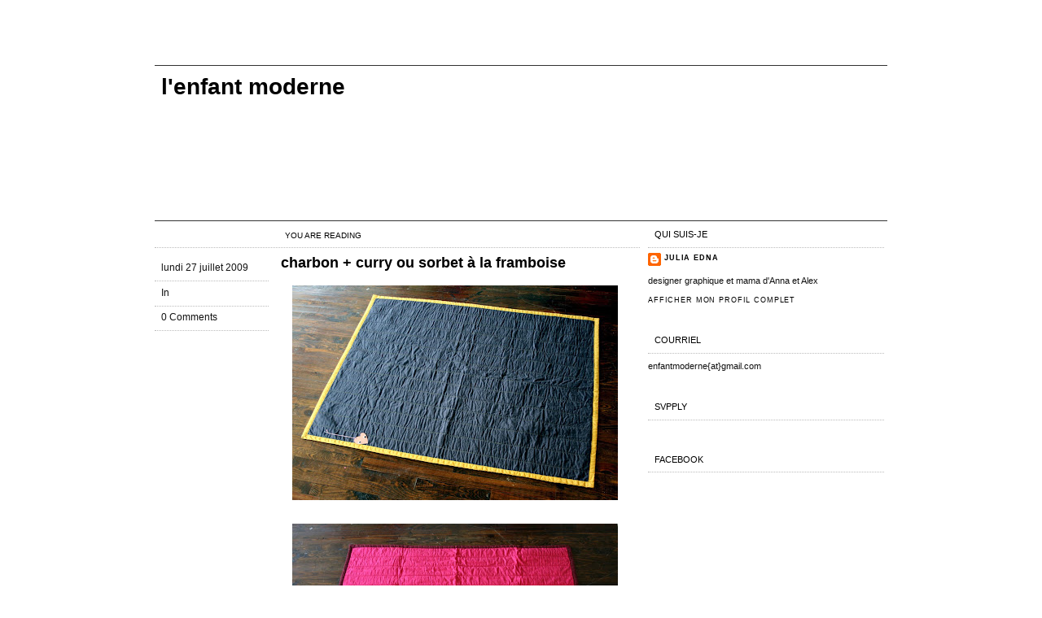

--- FILE ---
content_type: text/html; charset=UTF-8
request_url: http://enfantmoderne.blogspot.com/2009/07/charbon-curry-ou-sorbet-la-framboise.html
body_size: 11721
content:
<!DOCTYPE html>
<html dir='ltr' xmlns='http://www.w3.org/1999/xhtml' xmlns:b='http://www.google.com/2005/gml/b' xmlns:data='http://www.google.com/2005/gml/data' xmlns:expr='http://www.google.com/2005/gml/expr'>
<head>
<link href='https://www.blogger.com/static/v1/widgets/2944754296-widget_css_bundle.css' rel='stylesheet' type='text/css'/>
<meta content='text/html; charset=UTF-8' http-equiv='Content-Type'/>
<meta content='blogger' name='generator'/>
<link href='http://enfantmoderne.blogspot.com/favicon.ico' rel='icon' type='image/x-icon'/>
<link href='http://enfantmoderne.blogspot.com/2009/07/charbon-curry-ou-sorbet-la-framboise.html' rel='canonical'/>
<link rel="alternate" type="application/atom+xml" title="l&#39;enfant moderne - Atom" href="http://enfantmoderne.blogspot.com/feeds/posts/default" />
<link rel="alternate" type="application/rss+xml" title="l&#39;enfant moderne - RSS" href="http://enfantmoderne.blogspot.com/feeds/posts/default?alt=rss" />
<link rel="service.post" type="application/atom+xml" title="l&#39;enfant moderne - Atom" href="https://draft.blogger.com/feeds/1980491688047235551/posts/default" />

<link rel="alternate" type="application/atom+xml" title="l&#39;enfant moderne - Atom" href="http://enfantmoderne.blogspot.com/feeds/3871530156149153422/comments/default" />
<!--Can't find substitution for tag [blog.ieCssRetrofitLinks]-->
<link href='https://blogger.googleusercontent.com/img/b/R29vZ2xl/AVvXsEhWAX2dS8t9gQAIMg-S7vCzgwi59NGujW3DPMxd3OT_BJMvhzpTzb2aNAvy1AZpTjCUxAQuru9W0AeWY2WF1eJr53h0SwV-KadzV3hic_tU7Kr3ny3Kmd7m62BeOYvTfJltJoRo0MTfzaY/s400/IMG_5338.JPG' rel='image_src'/>
<meta content='http://enfantmoderne.blogspot.com/2009/07/charbon-curry-ou-sorbet-la-framboise.html' property='og:url'/>
<meta content='charbon + curry ou sorbet à la framboise' property='og:title'/>
<meta content='Rachel Denbow est la créatrice de ces 2 magnifiques courtepointes. Je les adore pour leur simplicité et le choix de couleurs. Sa boutique  c...' property='og:description'/>
<meta content='https://blogger.googleusercontent.com/img/b/R29vZ2xl/AVvXsEhWAX2dS8t9gQAIMg-S7vCzgwi59NGujW3DPMxd3OT_BJMvhzpTzb2aNAvy1AZpTjCUxAQuru9W0AeWY2WF1eJr53h0SwV-KadzV3hic_tU7Kr3ny3Kmd7m62BeOYvTfJltJoRo0MTfzaY/w1200-h630-p-k-no-nu/IMG_5338.JPG' property='og:image'/>
<title>charbon + curry ou sorbet à la framboise | l'enfant moderne</title>
<style id='page-skin-1' type='text/css'><!--
/*
-------------------------------------------------------------
Theme Name       	: Modern Clix
Author          	: Rodrigo Galindez
Author URI       	: http://www.rodrigogalindez.com/
Blogger template by 	: Rethnaraj Rambabu
URI             	: http://introblogger.blogspot.com
--------------------------------------------------------------
*/
#navbar-iframe {
display:none;
}
html,body,div,span,object,iframe,h1,h2,h3,h4,h5,h6,p,blockquote,pre,a,abbr,acronym,address,code,del,dfn,em,img,q,dl,dt,dd,ol,ul,li,fieldset,form,label,legend,table,caption,tbody,tfoot,thead,tr,th,td {
margin:0;
padding:0;
border:0;
font-weight:inherit;
font-style:inherit;
font-size:100%;
font-family:inherit;
vertical-align:baseline;
}
/* ----------------------------------------------- [ * ] */
* {
margin: 0;
padding: 0;
}
/* -------------------------------- [ General Elements ] */
body {
font-family: Arial, Verdana, sans-serif;
font-size: 62.5%;
background: #fff;
color: #111;
}
hr {
display: none;
}
img {
vertical-align: middle;
border: 0;
}
h1, h2, h3, h4 {
padding-left: 8px;
padding-right: 8px;
color: #000;
}
h1 {
margin-bottom: .3em;
font-size: 2.8em;
line-height: .95em;
}
h2 {
margin-bottom: 1em;
font-size: 1.8em;
line-height: 1.3;
}
h3 {
margin-bottom: 1em;
font-size: 1.8em;
line-height: 1.3;
}
h4 {
margin-bottom: .6em;
font-size: 1.3em;
line-height: 1.6;
}
h5 {
margin-bottom: 1em;
font-size: 1.2em;
line-height: 1.6;
}
p {
margin-bottom: 1em;
padding-left: 8px;
padding-right: 8px;
font-size: 1.2em;
line-height: 1.6;
}
a {
text-decoration: none;
font-weight: bold;
color: #000;
}
a:hover {
color: #0F83DB;
}
acronym {
border-bottom: 1px dotted #eee;
}
kbd {
font-family: "Monaco", "Courier New", fixed;
font-size: 1em;
text-transform: uppercase;
}
.clear {
clear:both;
}
/* ------------------------------------------ [ Header ] */
#header {
height: 19em;
border-top: 1px solid #333;
border-bottom: 1px solid #333;
overflow: hidden;
}
#header h1 {
margin-top: .45em;
}
#header h1 a, #header h2 {
color: #000;
}
.amp {
color:#666666;
font-family:Georgia,"Times New Roman",sans-serif;
font-style:italic;
font-weight:normal;
}
.low  {
color:#666666;
font-family:Georgia,"Times New Roman",sans-serif;
font-style:italic;
font-weight:normal;
text-transform:lowercase;
}
.ver {
color:#000000;
text-transform:uppercase;
}
.small {
font-size:1em;
line-height:1.6;
}
/* ---------------------------------------- [ Main Nav ] */
#main-nav {
padding: 0 0 .5em 0;
overflow: hidden;
}
#main-nav ul {
list-style-type: none;
}
#main-nav li.page_item {
margin-right: 2.2em;
float: left;
}
#main-nav li a {
font-size: 1.2em;
line-height: 1.6;
padding-left: 8px;
}
#outer-wrapper {
margin:8em auto 3em;
overflow:hidden;
width:90em;
}
#content-wrapper {
float:right;
width:900px;
}
#content-wrap {
}
#main-wrapper {
float:left;
width:596px;
padding-top:1em;
overflow:hidden;
padding-right:10px;
}
/* ----------------------------------------- [ Sidebar ] */
#sidebar-wrapper {
margin: 0;
padding: 8px 0 0 0;
overflow: hidden;
width:290px;
}
.sidebar h2 {
padding-bottom: .6em;
line-height: 1.6;
border-bottom: 1px dotted #bbb;
color:#000000;
text-transform:uppercase;
font-size:1em;
margin-bottom:0.6em;
}
.sidebar ul {
margin: 0 0 2em 0;
list-style-type: none;
}
.sidebar li {
margin: 0;
padding: .4em 8px .5em 8px;
font-size: 1.1em;
border-bottom: 1px dotted #bbb;
}
.sidebar .widget {
margin:0 0 1.5em;
padding:0 0 1.5em;
}
.sidebar .widget-content {
font-family:Arial,Helvetica,sans-serif;
color:#111111;
}
.post {
position:relative;
margin:0;
padding-left:155px;
}
.post-outer {
border-top:1px dotted #BBBBBB;
padding-top:1em;
}
.top-meta {
position:absolute;
display:block;
top:0;
width:140px;
left:0;
}
ul.nav {
margin: 0 0 2em 0;
list-style-type: none;
}
.nav li {
margin: 0;
padding: .4em 8px .5em 8px;
font-size: 1.2em;
line-height: 1.6;
border-bottom: 1px dotted #bbb;
}
.nav li.last {
border-bottom: 0;
}
.post-labels {
font-family:Georgia,"Times New Roman",Times,serif;
font-size:13px;
text-transform:uppercase;
}
.post h3 {
line-height:0.9;
padding-left:0;
}
.post-body {
font-size:12px;
line-height:1.6em;
margin:20px 0 30px;
width:35.7em;
overflow:hidden;
}
.post-body blockquote {
line-height:1.3em;
}
.post ol,.post ul {
margin-left:25px;
}
.post img,table.tr-caption-container {
max-width:428px;
position:relative;
}
.post img:hover {
}
.tr-caption-container img {
padding:0;
}
.post blockquote {
margin: 0 3.2em 0 3.2em;
}
.post blockquote p {
width: 30em;
padding: 0;
}
.post blockquote ul {
width: 30em;
}
.jump-link {
margin-bottom:10px;
font-size:12px;
}
/* Comments
----------------------------------------------- */
#comments {
padding-top:30px;
padding-left:10px;
}
#comments-block {
margin:0 0 1.5em;
line-height:1.6em;
}
#comments-block.avatar-comment-indent {
margin-left:0;
}
#comments-block .comment-author {
margin:.5em 0;
font-size:12px;
float:left;
width:145px;
padding-top:5px;background:url("https://blogger.googleusercontent.com/img/b/R29vZ2xl/AVvXsEjC0AV576SmTfw0wROLZNO4CYMb4TnEfXZANXGdNSg6kuicZUPn_ziOLgCSgdR2x5cqYpz6VVXTSovss7BdmvqPpB_XAzYkko8r1fg7ribErRy5mB5XDGv7yo1y5CzZBkgUCSzuQ-Ex7NNX/") no-repeat scroll center bottom transparent;
height:70px;
}
#comments-block .comment-body {
margin:.25em 0 0;
border-top:1px dotted #DDD;
padding-top:5px;
min-height:50px;
}
#comments-block .comment-footer {
margin:-.25em 0 2em;
line-height:1.4em;
text-transform:uppercase;
letter-spacing:.1em;
padding-top:30px;
padding-left:150px;
}
#comments-block .comment-body p {
margin:0 0 .75em;
}
.deleted-comment {
font-style:italic;
color:gray;
}
#commentary {
border-top:1px solid #111111;
clear:both;
overflow:hidden;
padding:1em 0 0;
width:59.6em;
float:left;
margin-right:1.2em;
}
#blog-pager-newer-link {
float:left;
}
#blog-pager-older-link {
float:right;
}
#blog-pager {
margin:0 20px;
text-align:center;
}
.feed-links {
margin:20px 0 0 20px;
clear:both;
line-height:2.5em;
}
.sidebar {
line-height:18px;
font-size:11px;
}
/* --------------------------------------- [ Footnotes ] */
#footnotes {
border-top: 1px solid #333;
padding: 1em 0 0 0;
overflow: hidden;
clear: both;
}
#footnotes p {
margin-bottom: .2em;
font-size: 1.1em;
}
#footnotes .rss {
margin-left: 8px;
padding-left: 16px;
background: transparent url(https://blogger.googleusercontent.com/img/b/R29vZ2xl/AVvXsEgbTdXW7oJN9mMwI1wFwLIyucflD0H_ZQ4FnCjWfEMwXT-J1cQA8wxj3OcaY0FvnbqPLQ1cloxotUqopgvq3isNzALaSNXMP9DAgSA58cn2r0GEjMLiP5qPDLodc6FVvsA6mWzLxaRdog/s1600/feed-icon.gif) no-repeat center left;
}
.main .Blog {
border-bottom-width:0;
}
.profile-img {
float:left;
margin-top:0;
margin-right:5px;
margin-bottom:5px;
margin-left:0;
padding:4px;
border:1px solid #cccccc;
}
.BlogArchive #ArchiveList ul {
font-size:12px;
}
.BlogArchive #ArchiveList ul li {
margin:0;
}
.profile-data {
margin:0;
text-transform:uppercase;
letter-spacing:.1em;
font:normal normal 78% 'Trebuchet MS', Trebuchet, Arial, Verdana, Sans-serif;
color:#999999;
font-weight:bold;
line-height:1.6em;
}
.profile-datablock {
margin:.5em 0;
}
.profile-textblock {
margin:.5em 0;
line-height:1.6em;
}
.profile-link {
font:normal normal 78% 'Trebuchet MS', Trebuchet, Arial, Verdana, Sans-serif;
text-transform:uppercase;
letter-spacing:.1em;
}

--></style>
<link href='https://draft.blogger.com/dyn-css/authorization.css?targetBlogID=1980491688047235551&amp;zx=35900002-4a97-468d-b2fb-41f38f7646d5' media='none' onload='if(media!=&#39;all&#39;)media=&#39;all&#39;' rel='stylesheet'/><noscript><link href='https://draft.blogger.com/dyn-css/authorization.css?targetBlogID=1980491688047235551&amp;zx=35900002-4a97-468d-b2fb-41f38f7646d5' rel='stylesheet'/></noscript>
<meta name='google-adsense-platform-account' content='ca-host-pub-1556223355139109'/>
<meta name='google-adsense-platform-domain' content='blogspot.com'/>

</head>
<body>
<div class='navbar section' id='navbar'><div class='widget Navbar' data-version='1' id='Navbar1'><script type="text/javascript">
    function setAttributeOnload(object, attribute, val) {
      if(window.addEventListener) {
        window.addEventListener('load',
          function(){ object[attribute] = val; }, false);
      } else {
        window.attachEvent('onload', function(){ object[attribute] = val; });
      }
    }
  </script>
<div id="navbar-iframe-container"></div>
<script type="text/javascript" src="https://apis.google.com/js/platform.js"></script>
<script type="text/javascript">
      gapi.load("gapi.iframes:gapi.iframes.style.bubble", function() {
        if (gapi.iframes && gapi.iframes.getContext) {
          gapi.iframes.getContext().openChild({
              url: 'https://draft.blogger.com/navbar/1980491688047235551?po\x3d3871530156149153422\x26origin\x3dhttp://enfantmoderne.blogspot.com',
              where: document.getElementById("navbar-iframe-container"),
              id: "navbar-iframe"
          });
        }
      });
    </script><script type="text/javascript">
(function() {
var script = document.createElement('script');
script.type = 'text/javascript';
script.src = '//pagead2.googlesyndication.com/pagead/js/google_top_exp.js';
var head = document.getElementsByTagName('head')[0];
if (head) {
head.appendChild(script);
}})();
</script>
</div></div>
<div id='outer-wrapper'>
<!-- skip links for text browsers -->
<span id='skiplinks' style='display:none;'>
<a href='#main'>skip to main </a> |
      <a href='#sidebar'>skip to sidebar</a>
</span>
<!--<div id='main-nav'> <ul> <li class='page_item'><a expr:href='data:blog.homepageUrl' title='Home'>Home</a></li> <li class='page_item'><a expr:href='data:blog.homepageUrl + &quot;feeds/posts/default&quot;' title='Posts RSS'>Posts RSS</a></li> <li class='page_item'><a expr:href='data:blog.homepageUrl + &quot;feeds/comments/default&quot;' title='Comments RSS'>Comments RSS</a></li> <li class='page_item'><a href='#' title='Edit this link'>Edit</a></li> </ul> </div> -->
<div class='col last span-12' id='header'>
<h1><a href='http://enfantmoderne.blogspot.com/' title='Your Blog Title Here'>l'enfant moderne</a></h1>
<!--<h2>Blogger template <span class='low'>by</span> Introblogger</h2>-->
</div>
<div id='content-wrapper'>
<div id='content-wrap'>
<div id='main-wrapper'>
<div style='padding-left:15.2em;width:44.4em;'>
<h4 class='ver small'>You Are Reading</h4>
</div>
<div class='main section' id='main'><div class='widget Blog' data-version='1' id='Blog1'>
<div class='blog-posts hfeed'>
<!--Can't find substitution for tag [defaultAdStart]-->

        <div class="date-outer">
      

        <div class="date-posts">
      
<div class='post-outer'>
<div class='post hentry'>
<a name='3871530156149153422'></a>
<div class='top-meta'>
<ul class='nav' style='margin-left:0;'>
<li>
lundi 27 juillet 2009</li>
<li><span class='labels'>In 
</span></li>
<li>
0 Comments 
            
</li>
</ul>
</div>
<h3 class='post-title entry-title'>
<a href='http://enfantmoderne.blogspot.com/2009/07/charbon-curry-ou-sorbet-la-framboise.html'>charbon + curry ou sorbet à la framboise</a>
</h3>
<div class='post-header'>
<div class='post-header-line-1'>
</div>
</div>
<div class='post-body entry-content'>
<a href="https://blogger.googleusercontent.com/img/b/R29vZ2xl/AVvXsEhWAX2dS8t9gQAIMg-S7vCzgwi59NGujW3DPMxd3OT_BJMvhzpTzb2aNAvy1AZpTjCUxAQuru9W0AeWY2WF1eJr53h0SwV-KadzV3hic_tU7Kr3ny3Kmd7m62BeOYvTfJltJoRo0MTfzaY/s1600-h/IMG_5338.JPG" onblur="try {parent.deselectBloggerImageGracefully();} catch(e) {}"><img alt="" border="0" id="BLOGGER_PHOTO_ID_5363168090348752754" src="https://blogger.googleusercontent.com/img/b/R29vZ2xl/AVvXsEhWAX2dS8t9gQAIMg-S7vCzgwi59NGujW3DPMxd3OT_BJMvhzpTzb2aNAvy1AZpTjCUxAQuru9W0AeWY2WF1eJr53h0SwV-KadzV3hic_tU7Kr3ny3Kmd7m62BeOYvTfJltJoRo0MTfzaY/s400/IMG_5338.JPG" style="margin: 0px auto 10px; display: block; text-align: center; cursor: pointer; width: 400px; height: 264px;" /></a><br /><a href="https://blogger.googleusercontent.com/img/b/R29vZ2xl/AVvXsEhamAWEelPo83PM7Ne6u-Sqg8xtLE8Rn6NRPLrfekoVJ-eXPws5Bpg8yoY1Zx6U0G5Vw2NSTeaMOcBekuPkzX46RpV2rrUi4L1iDKb6EQwvYhrB_IqnlEFDx_Hpn6MgD0m5pzXMhORszUo/s1600-h/IMG_5342.JPG" onblur="try {parent.deselectBloggerImageGracefully();} catch(e) {}"><img alt="" border="0" id="BLOGGER_PHOTO_ID_5363168084548271762" src="https://blogger.googleusercontent.com/img/b/R29vZ2xl/AVvXsEhamAWEelPo83PM7Ne6u-Sqg8xtLE8Rn6NRPLrfekoVJ-eXPws5Bpg8yoY1Zx6U0G5Vw2NSTeaMOcBekuPkzX46RpV2rrUi4L1iDKb6EQwvYhrB_IqnlEFDx_Hpn6MgD0m5pzXMhORszUo/s400/IMG_5342.JPG" style="margin: 0px auto 10px; display: block; text-align: center; cursor: pointer; width: 400px; height: 266px;" /></a><br /><a href="https://blogger.googleusercontent.com/img/b/R29vZ2xl/AVvXsEjQKmxFR_x4zMBsuF2PTiM346QUkbI6731gp7kERaq-ScDfT7tIcHzhbeyQbCFbPRI-XMTEDzO9JjMrebQ2WQO1uXo2QHnEGtPlh4vMosC0D4QL90O25mtp9ed2TwWiGleVTrhwCbOqZw0/s1600-h/IMG_5324.JPG" onblur="try {parent.deselectBloggerImageGracefully();} catch(e) {}"><img alt="" border="0" id="BLOGGER_PHOTO_ID_5363168083368416642" src="https://blogger.googleusercontent.com/img/b/R29vZ2xl/AVvXsEjQKmxFR_x4zMBsuF2PTiM346QUkbI6731gp7kERaq-ScDfT7tIcHzhbeyQbCFbPRI-XMTEDzO9JjMrebQ2WQO1uXo2QHnEGtPlh4vMosC0D4QL90O25mtp9ed2TwWiGleVTrhwCbOqZw0/s400/IMG_5324.JPG" style="margin: 0px auto 10px; display: block; text-align: center; cursor: pointer; width: 400px; height: 351px;" /></a><br /><a href="https://blogger.googleusercontent.com/img/b/R29vZ2xl/AVvXsEhZByR0lytw9nBJZ9cM-xUBwP9ACwe-jB5ovsPhXzQU-QYaqgTytLMG3UNvuBFnPRYsz3-V1MD3l_nCfRB4cZYx9pN4j_oEJl9dqq2UFy5TnuIeskprpDf_kQz7pU5mMSOfNUQiEuSrjgo/s1600-h/IMG_5333.JPG" onblur="try {parent.deselectBloggerImageGracefully();} catch(e) {}"><img alt="" border="0" id="BLOGGER_PHOTO_ID_5363168079410407058" src="https://blogger.googleusercontent.com/img/b/R29vZ2xl/AVvXsEhZByR0lytw9nBJZ9cM-xUBwP9ACwe-jB5ovsPhXzQU-QYaqgTytLMG3UNvuBFnPRYsz3-V1MD3l_nCfRB4cZYx9pN4j_oEJl9dqq2UFy5TnuIeskprpDf_kQz7pU5mMSOfNUQiEuSrjgo/s400/IMG_5333.JPG" style="margin: 0px auto 10px; display: block; text-align: center; cursor: pointer; width: 400px; height: 400px;" /></a>Rachel Denbow est la créatrice de ces 2 magnifiques courtepointes. Je les adore pour leur simplicité et le choix de couleurs. Sa <a href="https://www.redvelvetart.com">boutique</a> contient une gamme de produits très diversifiée dont de superbes petites couvertes fait de draps recyclés (elle vend un kit pour en faire soi-même).
<div style='clear: both;'></div>
</div>
<div class='post-footer'>
<div class='post-footer-line post-footer-line-1'>
</div>
<div class='post-footer-line post-footer-line-2'></div>
<div class='post-footer-line post-footer-line-3'></div>
</div>
</div>
<div id='commentary'>
<div style='width:44.4em;padding-left:140px;margin-right:0;float:left;'>
<h4 class='ver small'>Comments for this entry</h4>
</div>
</div>
<div class='comments' id='comments'>
<a name='comments'></a>
<div class='pid-234444798' id='Blog1_comments-block-wrapper'>
<dl class='avatar-comment-indent' id='comments-block'>
</dl>
</div>
<p class='comment-footer'>
<a href='https://draft.blogger.com/comment/fullpage/post/1980491688047235551/3871530156149153422' onclick=''>Publier un commentaire</a>
</p>
<div id='backlinks-container'>
<div id='Blog1_backlinks-container'>
</div>
</div>
</div>
</div>

      </div></div>
    
<!--Can't find substitution for tag [adEnd]-->
</div>
<div class='blog-pager' id='blog-pager'>
<span id='blog-pager-newer-link'>
<a class='blog-pager-newer-link' href='http://enfantmoderne.blogspot.com/2009/07/pousse-pousse-pousse-les-bonbons.html' id='Blog1_blog-pager-newer-link' title='Message plus récent'>Message plus récent</a>
</span>
<span id='blog-pager-older-link'>
<a class='blog-pager-older-link' href='http://enfantmoderne.blogspot.com/2009/07/oups.html' id='Blog1_blog-pager-older-link' title='Messages plus anciens'>Messages plus anciens</a>
</span>
<a class='home-link' href='http://enfantmoderne.blogspot.com/'>Accueil</a>
</div>
<div class='clear'></div>
<div class='post-feeds'>
<div class='feed-links'>
S'abonner à :
<a class='feed-link' href='http://enfantmoderne.blogspot.com/feeds/3871530156149153422/comments/default' target='_blank' type='application/atom+xml'>Publier des commentaires (Atom)</a>
</div>
</div>
</div></div>
</div>
<div id='sidebar-wrapper'>
<div class='clear'></div>
<div class='sidebar section' id='sidebar'><div class='widget Profile' data-version='1' id='Profile1'>
<h2>Qui suis-je</h2>
<div class='widget-content'>
<dl class='profile-datablock'>
<dt class='profile-data'>
<a class='profile-name-link g-profile' href='https://draft.blogger.com/profile/06910690535024317579' rel='author' style='background-image: url(//draft.blogger.com/img/logo-16.png);'>
Julia Edna
</a>
</dt>
<dd class='profile-textblock'>designer graphique et mama d'Anna et Alex</dd>
</dl>
<a class='profile-link' href='https://draft.blogger.com/profile/06910690535024317579' rel='author'>Afficher mon profil complet</a>
<div class='clear'></div>
</div>
</div><div class='widget Text' data-version='1' id='Text2'>
<h2 class='title'>courriel</h2>
<div class='widget-content'>
enfantmoderne{at}gmail.com
</div>
<div class='clear'></div>
</div><div class='widget HTML' data-version='1' id='HTML5'>
<h2 class='title'>svpply</h2>
<div class='widget-content'>
<script type='text/javascript' src='http://svpply.com/api/all.js#xsvml=1'></script>
<sv:feed-widget source='http://svpply.com/julia_edna' columns='2' rows='2' width='290' link="My Svpply Favorites" background='#ffffff' widget_author='julia_edna'></sv:feed-widget>
</div>
<div class='clear'></div>
</div><div class='widget HTML' data-version='1' id='HTML2'>
<h2 class='title'>Facebook</h2>
<div class='widget-content'>
<iframe src="//www.facebook.com/plugins/likebox.php?href=http%3A%2F%2Fwww.facebook.com%2Fenfantmoderne&amp;width=292&amp;height=395&amp;colorscheme=light&amp;show_faces=false&amp;border_color=ffffff&amp;stream=true&amp;header=false&amp;appId=110994479008902" scrolling="no" frameborder="0" style="border:none; overflow:hidden; width:292px; height:395px;" allowtransparency="true"></iframe>
</div>
<div class='clear'></div>
</div><div class='widget BlogArchive' data-version='1' id='BlogArchive1'>
<h2>Archives du blogue</h2>
<div class='widget-content'>
<div id='ArchiveList'>
<div id='BlogArchive1_ArchiveList'>
<ul class='hierarchy'>
<li class='archivedate collapsed'>
<a class='toggle' href='javascript:void(0)'>
<span class='zippy'>

        &#9658;&#160;
      
</span>
</a>
<a class='post-count-link' href='http://enfantmoderne.blogspot.com/2015/'>
2015
</a>
<span class='post-count' dir='ltr'>(1)</span>
<ul class='hierarchy'>
<li class='archivedate collapsed'>
<a class='toggle' href='javascript:void(0)'>
<span class='zippy'>

        &#9658;&#160;
      
</span>
</a>
<a class='post-count-link' href='http://enfantmoderne.blogspot.com/2015/01/'>
janvier
</a>
<span class='post-count' dir='ltr'>(1)</span>
</li>
</ul>
</li>
</ul>
<ul class='hierarchy'>
<li class='archivedate collapsed'>
<a class='toggle' href='javascript:void(0)'>
<span class='zippy'>

        &#9658;&#160;
      
</span>
</a>
<a class='post-count-link' href='http://enfantmoderne.blogspot.com/2014/'>
2014
</a>
<span class='post-count' dir='ltr'>(11)</span>
<ul class='hierarchy'>
<li class='archivedate collapsed'>
<a class='toggle' href='javascript:void(0)'>
<span class='zippy'>

        &#9658;&#160;
      
</span>
</a>
<a class='post-count-link' href='http://enfantmoderne.blogspot.com/2014/12/'>
décembre
</a>
<span class='post-count' dir='ltr'>(1)</span>
</li>
</ul>
<ul class='hierarchy'>
<li class='archivedate collapsed'>
<a class='toggle' href='javascript:void(0)'>
<span class='zippy'>

        &#9658;&#160;
      
</span>
</a>
<a class='post-count-link' href='http://enfantmoderne.blogspot.com/2014/07/'>
juillet
</a>
<span class='post-count' dir='ltr'>(1)</span>
</li>
</ul>
<ul class='hierarchy'>
<li class='archivedate collapsed'>
<a class='toggle' href='javascript:void(0)'>
<span class='zippy'>

        &#9658;&#160;
      
</span>
</a>
<a class='post-count-link' href='http://enfantmoderne.blogspot.com/2014/06/'>
juin
</a>
<span class='post-count' dir='ltr'>(4)</span>
</li>
</ul>
<ul class='hierarchy'>
<li class='archivedate collapsed'>
<a class='toggle' href='javascript:void(0)'>
<span class='zippy'>

        &#9658;&#160;
      
</span>
</a>
<a class='post-count-link' href='http://enfantmoderne.blogspot.com/2014/05/'>
mai
</a>
<span class='post-count' dir='ltr'>(2)</span>
</li>
</ul>
<ul class='hierarchy'>
<li class='archivedate collapsed'>
<a class='toggle' href='javascript:void(0)'>
<span class='zippy'>

        &#9658;&#160;
      
</span>
</a>
<a class='post-count-link' href='http://enfantmoderne.blogspot.com/2014/01/'>
janvier
</a>
<span class='post-count' dir='ltr'>(3)</span>
</li>
</ul>
</li>
</ul>
<ul class='hierarchy'>
<li class='archivedate collapsed'>
<a class='toggle' href='javascript:void(0)'>
<span class='zippy'>

        &#9658;&#160;
      
</span>
</a>
<a class='post-count-link' href='http://enfantmoderne.blogspot.com/2013/'>
2013
</a>
<span class='post-count' dir='ltr'>(13)</span>
<ul class='hierarchy'>
<li class='archivedate collapsed'>
<a class='toggle' href='javascript:void(0)'>
<span class='zippy'>

        &#9658;&#160;
      
</span>
</a>
<a class='post-count-link' href='http://enfantmoderne.blogspot.com/2013/10/'>
octobre
</a>
<span class='post-count' dir='ltr'>(2)</span>
</li>
</ul>
<ul class='hierarchy'>
<li class='archivedate collapsed'>
<a class='toggle' href='javascript:void(0)'>
<span class='zippy'>

        &#9658;&#160;
      
</span>
</a>
<a class='post-count-link' href='http://enfantmoderne.blogspot.com/2013/08/'>
août
</a>
<span class='post-count' dir='ltr'>(2)</span>
</li>
</ul>
<ul class='hierarchy'>
<li class='archivedate collapsed'>
<a class='toggle' href='javascript:void(0)'>
<span class='zippy'>

        &#9658;&#160;
      
</span>
</a>
<a class='post-count-link' href='http://enfantmoderne.blogspot.com/2013/06/'>
juin
</a>
<span class='post-count' dir='ltr'>(4)</span>
</li>
</ul>
<ul class='hierarchy'>
<li class='archivedate collapsed'>
<a class='toggle' href='javascript:void(0)'>
<span class='zippy'>

        &#9658;&#160;
      
</span>
</a>
<a class='post-count-link' href='http://enfantmoderne.blogspot.com/2013/05/'>
mai
</a>
<span class='post-count' dir='ltr'>(2)</span>
</li>
</ul>
<ul class='hierarchy'>
<li class='archivedate collapsed'>
<a class='toggle' href='javascript:void(0)'>
<span class='zippy'>

        &#9658;&#160;
      
</span>
</a>
<a class='post-count-link' href='http://enfantmoderne.blogspot.com/2013/02/'>
février
</a>
<span class='post-count' dir='ltr'>(2)</span>
</li>
</ul>
<ul class='hierarchy'>
<li class='archivedate collapsed'>
<a class='toggle' href='javascript:void(0)'>
<span class='zippy'>

        &#9658;&#160;
      
</span>
</a>
<a class='post-count-link' href='http://enfantmoderne.blogspot.com/2013/01/'>
janvier
</a>
<span class='post-count' dir='ltr'>(1)</span>
</li>
</ul>
</li>
</ul>
<ul class='hierarchy'>
<li class='archivedate collapsed'>
<a class='toggle' href='javascript:void(0)'>
<span class='zippy'>

        &#9658;&#160;
      
</span>
</a>
<a class='post-count-link' href='http://enfantmoderne.blogspot.com/2012/'>
2012
</a>
<span class='post-count' dir='ltr'>(14)</span>
<ul class='hierarchy'>
<li class='archivedate collapsed'>
<a class='toggle' href='javascript:void(0)'>
<span class='zippy'>

        &#9658;&#160;
      
</span>
</a>
<a class='post-count-link' href='http://enfantmoderne.blogspot.com/2012/11/'>
novembre
</a>
<span class='post-count' dir='ltr'>(1)</span>
</li>
</ul>
<ul class='hierarchy'>
<li class='archivedate collapsed'>
<a class='toggle' href='javascript:void(0)'>
<span class='zippy'>

        &#9658;&#160;
      
</span>
</a>
<a class='post-count-link' href='http://enfantmoderne.blogspot.com/2012/10/'>
octobre
</a>
<span class='post-count' dir='ltr'>(1)</span>
</li>
</ul>
<ul class='hierarchy'>
<li class='archivedate collapsed'>
<a class='toggle' href='javascript:void(0)'>
<span class='zippy'>

        &#9658;&#160;
      
</span>
</a>
<a class='post-count-link' href='http://enfantmoderne.blogspot.com/2012/08/'>
août
</a>
<span class='post-count' dir='ltr'>(1)</span>
</li>
</ul>
<ul class='hierarchy'>
<li class='archivedate collapsed'>
<a class='toggle' href='javascript:void(0)'>
<span class='zippy'>

        &#9658;&#160;
      
</span>
</a>
<a class='post-count-link' href='http://enfantmoderne.blogspot.com/2012/06/'>
juin
</a>
<span class='post-count' dir='ltr'>(3)</span>
</li>
</ul>
<ul class='hierarchy'>
<li class='archivedate collapsed'>
<a class='toggle' href='javascript:void(0)'>
<span class='zippy'>

        &#9658;&#160;
      
</span>
</a>
<a class='post-count-link' href='http://enfantmoderne.blogspot.com/2012/05/'>
mai
</a>
<span class='post-count' dir='ltr'>(4)</span>
</li>
</ul>
<ul class='hierarchy'>
<li class='archivedate collapsed'>
<a class='toggle' href='javascript:void(0)'>
<span class='zippy'>

        &#9658;&#160;
      
</span>
</a>
<a class='post-count-link' href='http://enfantmoderne.blogspot.com/2012/04/'>
avril
</a>
<span class='post-count' dir='ltr'>(1)</span>
</li>
</ul>
<ul class='hierarchy'>
<li class='archivedate collapsed'>
<a class='toggle' href='javascript:void(0)'>
<span class='zippy'>

        &#9658;&#160;
      
</span>
</a>
<a class='post-count-link' href='http://enfantmoderne.blogspot.com/2012/03/'>
mars
</a>
<span class='post-count' dir='ltr'>(2)</span>
</li>
</ul>
<ul class='hierarchy'>
<li class='archivedate collapsed'>
<a class='toggle' href='javascript:void(0)'>
<span class='zippy'>

        &#9658;&#160;
      
</span>
</a>
<a class='post-count-link' href='http://enfantmoderne.blogspot.com/2012/01/'>
janvier
</a>
<span class='post-count' dir='ltr'>(1)</span>
</li>
</ul>
</li>
</ul>
<ul class='hierarchy'>
<li class='archivedate collapsed'>
<a class='toggle' href='javascript:void(0)'>
<span class='zippy'>

        &#9658;&#160;
      
</span>
</a>
<a class='post-count-link' href='http://enfantmoderne.blogspot.com/2011/'>
2011
</a>
<span class='post-count' dir='ltr'>(45)</span>
<ul class='hierarchy'>
<li class='archivedate collapsed'>
<a class='toggle' href='javascript:void(0)'>
<span class='zippy'>

        &#9658;&#160;
      
</span>
</a>
<a class='post-count-link' href='http://enfantmoderne.blogspot.com/2011/12/'>
décembre
</a>
<span class='post-count' dir='ltr'>(2)</span>
</li>
</ul>
<ul class='hierarchy'>
<li class='archivedate collapsed'>
<a class='toggle' href='javascript:void(0)'>
<span class='zippy'>

        &#9658;&#160;
      
</span>
</a>
<a class='post-count-link' href='http://enfantmoderne.blogspot.com/2011/11/'>
novembre
</a>
<span class='post-count' dir='ltr'>(2)</span>
</li>
</ul>
<ul class='hierarchy'>
<li class='archivedate collapsed'>
<a class='toggle' href='javascript:void(0)'>
<span class='zippy'>

        &#9658;&#160;
      
</span>
</a>
<a class='post-count-link' href='http://enfantmoderne.blogspot.com/2011/10/'>
octobre
</a>
<span class='post-count' dir='ltr'>(2)</span>
</li>
</ul>
<ul class='hierarchy'>
<li class='archivedate collapsed'>
<a class='toggle' href='javascript:void(0)'>
<span class='zippy'>

        &#9658;&#160;
      
</span>
</a>
<a class='post-count-link' href='http://enfantmoderne.blogspot.com/2011/09/'>
septembre
</a>
<span class='post-count' dir='ltr'>(6)</span>
</li>
</ul>
<ul class='hierarchy'>
<li class='archivedate collapsed'>
<a class='toggle' href='javascript:void(0)'>
<span class='zippy'>

        &#9658;&#160;
      
</span>
</a>
<a class='post-count-link' href='http://enfantmoderne.blogspot.com/2011/08/'>
août
</a>
<span class='post-count' dir='ltr'>(5)</span>
</li>
</ul>
<ul class='hierarchy'>
<li class='archivedate collapsed'>
<a class='toggle' href='javascript:void(0)'>
<span class='zippy'>

        &#9658;&#160;
      
</span>
</a>
<a class='post-count-link' href='http://enfantmoderne.blogspot.com/2011/06/'>
juin
</a>
<span class='post-count' dir='ltr'>(8)</span>
</li>
</ul>
<ul class='hierarchy'>
<li class='archivedate collapsed'>
<a class='toggle' href='javascript:void(0)'>
<span class='zippy'>

        &#9658;&#160;
      
</span>
</a>
<a class='post-count-link' href='http://enfantmoderne.blogspot.com/2011/05/'>
mai
</a>
<span class='post-count' dir='ltr'>(7)</span>
</li>
</ul>
<ul class='hierarchy'>
<li class='archivedate collapsed'>
<a class='toggle' href='javascript:void(0)'>
<span class='zippy'>

        &#9658;&#160;
      
</span>
</a>
<a class='post-count-link' href='http://enfantmoderne.blogspot.com/2011/03/'>
mars
</a>
<span class='post-count' dir='ltr'>(5)</span>
</li>
</ul>
<ul class='hierarchy'>
<li class='archivedate collapsed'>
<a class='toggle' href='javascript:void(0)'>
<span class='zippy'>

        &#9658;&#160;
      
</span>
</a>
<a class='post-count-link' href='http://enfantmoderne.blogspot.com/2011/02/'>
février
</a>
<span class='post-count' dir='ltr'>(2)</span>
</li>
</ul>
<ul class='hierarchy'>
<li class='archivedate collapsed'>
<a class='toggle' href='javascript:void(0)'>
<span class='zippy'>

        &#9658;&#160;
      
</span>
</a>
<a class='post-count-link' href='http://enfantmoderne.blogspot.com/2011/01/'>
janvier
</a>
<span class='post-count' dir='ltr'>(6)</span>
</li>
</ul>
</li>
</ul>
<ul class='hierarchy'>
<li class='archivedate collapsed'>
<a class='toggle' href='javascript:void(0)'>
<span class='zippy'>

        &#9658;&#160;
      
</span>
</a>
<a class='post-count-link' href='http://enfantmoderne.blogspot.com/2010/'>
2010
</a>
<span class='post-count' dir='ltr'>(108)</span>
<ul class='hierarchy'>
<li class='archivedate collapsed'>
<a class='toggle' href='javascript:void(0)'>
<span class='zippy'>

        &#9658;&#160;
      
</span>
</a>
<a class='post-count-link' href='http://enfantmoderne.blogspot.com/2010/12/'>
décembre
</a>
<span class='post-count' dir='ltr'>(6)</span>
</li>
</ul>
<ul class='hierarchy'>
<li class='archivedate collapsed'>
<a class='toggle' href='javascript:void(0)'>
<span class='zippy'>

        &#9658;&#160;
      
</span>
</a>
<a class='post-count-link' href='http://enfantmoderne.blogspot.com/2010/11/'>
novembre
</a>
<span class='post-count' dir='ltr'>(11)</span>
</li>
</ul>
<ul class='hierarchy'>
<li class='archivedate collapsed'>
<a class='toggle' href='javascript:void(0)'>
<span class='zippy'>

        &#9658;&#160;
      
</span>
</a>
<a class='post-count-link' href='http://enfantmoderne.blogspot.com/2010/10/'>
octobre
</a>
<span class='post-count' dir='ltr'>(19)</span>
</li>
</ul>
<ul class='hierarchy'>
<li class='archivedate collapsed'>
<a class='toggle' href='javascript:void(0)'>
<span class='zippy'>

        &#9658;&#160;
      
</span>
</a>
<a class='post-count-link' href='http://enfantmoderne.blogspot.com/2010/09/'>
septembre
</a>
<span class='post-count' dir='ltr'>(29)</span>
</li>
</ul>
<ul class='hierarchy'>
<li class='archivedate collapsed'>
<a class='toggle' href='javascript:void(0)'>
<span class='zippy'>

        &#9658;&#160;
      
</span>
</a>
<a class='post-count-link' href='http://enfantmoderne.blogspot.com/2010/08/'>
août
</a>
<span class='post-count' dir='ltr'>(21)</span>
</li>
</ul>
<ul class='hierarchy'>
<li class='archivedate collapsed'>
<a class='toggle' href='javascript:void(0)'>
<span class='zippy'>

        &#9658;&#160;
      
</span>
</a>
<a class='post-count-link' href='http://enfantmoderne.blogspot.com/2010/07/'>
juillet
</a>
<span class='post-count' dir='ltr'>(4)</span>
</li>
</ul>
<ul class='hierarchy'>
<li class='archivedate collapsed'>
<a class='toggle' href='javascript:void(0)'>
<span class='zippy'>

        &#9658;&#160;
      
</span>
</a>
<a class='post-count-link' href='http://enfantmoderne.blogspot.com/2010/06/'>
juin
</a>
<span class='post-count' dir='ltr'>(1)</span>
</li>
</ul>
<ul class='hierarchy'>
<li class='archivedate collapsed'>
<a class='toggle' href='javascript:void(0)'>
<span class='zippy'>

        &#9658;&#160;
      
</span>
</a>
<a class='post-count-link' href='http://enfantmoderne.blogspot.com/2010/05/'>
mai
</a>
<span class='post-count' dir='ltr'>(5)</span>
</li>
</ul>
<ul class='hierarchy'>
<li class='archivedate collapsed'>
<a class='toggle' href='javascript:void(0)'>
<span class='zippy'>

        &#9658;&#160;
      
</span>
</a>
<a class='post-count-link' href='http://enfantmoderne.blogspot.com/2010/04/'>
avril
</a>
<span class='post-count' dir='ltr'>(3)</span>
</li>
</ul>
<ul class='hierarchy'>
<li class='archivedate collapsed'>
<a class='toggle' href='javascript:void(0)'>
<span class='zippy'>

        &#9658;&#160;
      
</span>
</a>
<a class='post-count-link' href='http://enfantmoderne.blogspot.com/2010/03/'>
mars
</a>
<span class='post-count' dir='ltr'>(7)</span>
</li>
</ul>
<ul class='hierarchy'>
<li class='archivedate collapsed'>
<a class='toggle' href='javascript:void(0)'>
<span class='zippy'>

        &#9658;&#160;
      
</span>
</a>
<a class='post-count-link' href='http://enfantmoderne.blogspot.com/2010/02/'>
février
</a>
<span class='post-count' dir='ltr'>(2)</span>
</li>
</ul>
</li>
</ul>
<ul class='hierarchy'>
<li class='archivedate expanded'>
<a class='toggle' href='javascript:void(0)'>
<span class='zippy toggle-open'>

        &#9660;&#160;
      
</span>
</a>
<a class='post-count-link' href='http://enfantmoderne.blogspot.com/2009/'>
2009
</a>
<span class='post-count' dir='ltr'>(46)</span>
<ul class='hierarchy'>
<li class='archivedate collapsed'>
<a class='toggle' href='javascript:void(0)'>
<span class='zippy'>

        &#9658;&#160;
      
</span>
</a>
<a class='post-count-link' href='http://enfantmoderne.blogspot.com/2009/12/'>
décembre
</a>
<span class='post-count' dir='ltr'>(2)</span>
</li>
</ul>
<ul class='hierarchy'>
<li class='archivedate collapsed'>
<a class='toggle' href='javascript:void(0)'>
<span class='zippy'>

        &#9658;&#160;
      
</span>
</a>
<a class='post-count-link' href='http://enfantmoderne.blogspot.com/2009/11/'>
novembre
</a>
<span class='post-count' dir='ltr'>(5)</span>
</li>
</ul>
<ul class='hierarchy'>
<li class='archivedate collapsed'>
<a class='toggle' href='javascript:void(0)'>
<span class='zippy'>

        &#9658;&#160;
      
</span>
</a>
<a class='post-count-link' href='http://enfantmoderne.blogspot.com/2009/10/'>
octobre
</a>
<span class='post-count' dir='ltr'>(10)</span>
</li>
</ul>
<ul class='hierarchy'>
<li class='archivedate collapsed'>
<a class='toggle' href='javascript:void(0)'>
<span class='zippy'>

        &#9658;&#160;
      
</span>
</a>
<a class='post-count-link' href='http://enfantmoderne.blogspot.com/2009/09/'>
septembre
</a>
<span class='post-count' dir='ltr'>(7)</span>
</li>
</ul>
<ul class='hierarchy'>
<li class='archivedate collapsed'>
<a class='toggle' href='javascript:void(0)'>
<span class='zippy'>

        &#9658;&#160;
      
</span>
</a>
<a class='post-count-link' href='http://enfantmoderne.blogspot.com/2009/08/'>
août
</a>
<span class='post-count' dir='ltr'>(5)</span>
</li>
</ul>
<ul class='hierarchy'>
<li class='archivedate expanded'>
<a class='toggle' href='javascript:void(0)'>
<span class='zippy toggle-open'>

        &#9660;&#160;
      
</span>
</a>
<a class='post-count-link' href='http://enfantmoderne.blogspot.com/2009/07/'>
juillet
</a>
<span class='post-count' dir='ltr'>(3)</span>
<ul class='posts'>
<li><a href='http://enfantmoderne.blogspot.com/2009/07/pousse-pousse-pousse-les-bonbons.html'>pousse pousse pousse les bonbons légumes</a></li>
<li><a href='http://enfantmoderne.blogspot.com/2009/07/charbon-curry-ou-sorbet-la-framboise.html'>charbon + curry ou sorbet à la framboise</a></li>
<li><a href='http://enfantmoderne.blogspot.com/2009/07/oups.html'>Oups!</a></li>
</ul>
</li>
</ul>
<ul class='hierarchy'>
<li class='archivedate collapsed'>
<a class='toggle' href='javascript:void(0)'>
<span class='zippy'>

        &#9658;&#160;
      
</span>
</a>
<a class='post-count-link' href='http://enfantmoderne.blogspot.com/2009/05/'>
mai
</a>
<span class='post-count' dir='ltr'>(6)</span>
</li>
</ul>
<ul class='hierarchy'>
<li class='archivedate collapsed'>
<a class='toggle' href='javascript:void(0)'>
<span class='zippy'>

        &#9658;&#160;
      
</span>
</a>
<a class='post-count-link' href='http://enfantmoderne.blogspot.com/2009/04/'>
avril
</a>
<span class='post-count' dir='ltr'>(5)</span>
</li>
</ul>
<ul class='hierarchy'>
<li class='archivedate collapsed'>
<a class='toggle' href='javascript:void(0)'>
<span class='zippy'>

        &#9658;&#160;
      
</span>
</a>
<a class='post-count-link' href='http://enfantmoderne.blogspot.com/2009/03/'>
mars
</a>
<span class='post-count' dir='ltr'>(3)</span>
</li>
</ul>
</li>
</ul>
<ul class='hierarchy'>
<li class='archivedate collapsed'>
<a class='toggle' href='javascript:void(0)'>
<span class='zippy'>

        &#9658;&#160;
      
</span>
</a>
<a class='post-count-link' href='http://enfantmoderne.blogspot.com/2008/'>
2008
</a>
<span class='post-count' dir='ltr'>(68)</span>
<ul class='hierarchy'>
<li class='archivedate collapsed'>
<a class='toggle' href='javascript:void(0)'>
<span class='zippy'>

        &#9658;&#160;
      
</span>
</a>
<a class='post-count-link' href='http://enfantmoderne.blogspot.com/2008/12/'>
décembre
</a>
<span class='post-count' dir='ltr'>(1)</span>
</li>
</ul>
<ul class='hierarchy'>
<li class='archivedate collapsed'>
<a class='toggle' href='javascript:void(0)'>
<span class='zippy'>

        &#9658;&#160;
      
</span>
</a>
<a class='post-count-link' href='http://enfantmoderne.blogspot.com/2008/11/'>
novembre
</a>
<span class='post-count' dir='ltr'>(5)</span>
</li>
</ul>
<ul class='hierarchy'>
<li class='archivedate collapsed'>
<a class='toggle' href='javascript:void(0)'>
<span class='zippy'>

        &#9658;&#160;
      
</span>
</a>
<a class='post-count-link' href='http://enfantmoderne.blogspot.com/2008/09/'>
septembre
</a>
<span class='post-count' dir='ltr'>(2)</span>
</li>
</ul>
<ul class='hierarchy'>
<li class='archivedate collapsed'>
<a class='toggle' href='javascript:void(0)'>
<span class='zippy'>

        &#9658;&#160;
      
</span>
</a>
<a class='post-count-link' href='http://enfantmoderne.blogspot.com/2008/08/'>
août
</a>
<span class='post-count' dir='ltr'>(7)</span>
</li>
</ul>
<ul class='hierarchy'>
<li class='archivedate collapsed'>
<a class='toggle' href='javascript:void(0)'>
<span class='zippy'>

        &#9658;&#160;
      
</span>
</a>
<a class='post-count-link' href='http://enfantmoderne.blogspot.com/2008/07/'>
juillet
</a>
<span class='post-count' dir='ltr'>(13)</span>
</li>
</ul>
<ul class='hierarchy'>
<li class='archivedate collapsed'>
<a class='toggle' href='javascript:void(0)'>
<span class='zippy'>

        &#9658;&#160;
      
</span>
</a>
<a class='post-count-link' href='http://enfantmoderne.blogspot.com/2008/06/'>
juin
</a>
<span class='post-count' dir='ltr'>(16)</span>
</li>
</ul>
<ul class='hierarchy'>
<li class='archivedate collapsed'>
<a class='toggle' href='javascript:void(0)'>
<span class='zippy'>

        &#9658;&#160;
      
</span>
</a>
<a class='post-count-link' href='http://enfantmoderne.blogspot.com/2008/05/'>
mai
</a>
<span class='post-count' dir='ltr'>(22)</span>
</li>
</ul>
<ul class='hierarchy'>
<li class='archivedate collapsed'>
<a class='toggle' href='javascript:void(0)'>
<span class='zippy'>

        &#9658;&#160;
      
</span>
</a>
<a class='post-count-link' href='http://enfantmoderne.blogspot.com/2008/04/'>
avril
</a>
<span class='post-count' dir='ltr'>(2)</span>
</li>
</ul>
</li>
</ul>
</div>
</div>
<div class='clear'></div>
</div>
</div><div class='widget LinkList' data-version='1' id='LinkList1'>
<h2>Carnets</h2>
<div class='widget-content'>
<ul>
<li><a href='http://atelierpourenfants.blogspot.fr/'>Atelier pour enfants</a></li>
<li><a href='http://babyccinokids.com/'>babyccino kids</a></li>
<li><a href='http://bkids.typepad.com/'>Bloesem Kids</a></li>
<li><a href='http://bookhouathome.blogspot.com/'>bookhou at home</a></li>
<li><a href='http://www.finelittleday.com/'>fine little day</a></li>
<li><a href='http://www.handmadecharlotte.com/'>handmade charlotte</a></li>
<li><a href='http://imaginechildhood.com/blog/'>imagine childhood</a></li>
<li><a href='http://inchmark.squarespace.com/'>inchmark</a></li>
<li><a href='http://ledansla.blogspot.com/'>le dans la</a></li>
<li><a href='http://letrainfantome-notes.blogspot.com/'>le train fantome</a></li>
<li><a href='http://lieschen-mueller.blogspot.com/'>lieschen muller</a></li>
<li><a href='http://linenandmilk.blogspot.com/'>linen and milk</a></li>
<li><a href='http://lorijoysmith.com/'>Lori Joy Smith</a></li>
<li><a href='http://blog.ocechou.com/'>Océchou</a></li>
<li><a href='http://jordanferney.blogspot.com/'>oh happy day</a></li>
<li><a href='http://www.olivelse.typepad.fr/'>olivelse</a></li>
<li><a href='http://orangeyoulucky.blogspot.com/'>Orange You Lucky</a></li>
<li><a href='http://www.blogger.com/http//www.timeoftheaquarius.com'>time of the aquarius</a></li>
<li><a href='http://www.tinyhappy.typepad.com/'>tiny happy</a></li>
</ul>
<div class='clear'></div>
</div>
</div><div class='widget LinkList' data-version='1' id='LinkList2'>
<h2>magazine</h2>
<div class='widget-content'>
<ul>
<li><a href='http://www.lmnop.com.au/'>lmnop</a></li>
<li><a href='http://www.milkmagazine.net/'>milk</a></li>
<li><a href='http://www.papier-mache.com.au/magazine/'>papier mache</a></li>
<li><a href='http://smallmagazine.net/'>small</a></li>
</ul>
<div class='clear'></div>
</div>
</div><div class='widget LinkList' data-version='1' id='LinkList4'>
<h2>etsy</h2>
<div class='widget-content'>
<ul>
<li><a href='http://allakinda.etsy.com/'>alla kinda</a></li>
<li><a href='http://www.etsy.com/shop.php?user_id=20385'>mia hansen</a></li>
<li><a href='http://www.etsy.com/shop.php?user_id=5074330'>mumka</a></li>
<li><a href='http://oyoyo.etsy.com/'>oyoyo</a></li>
<li><a href='https://www.etsy.com/shop/virginiejolie'>virginie jolie</a></li>
<li><a href='http://www.etsy.com/shop/BabiesBreath'>wooli</a></li>
<li><a href='http://www.etsy.com/shop.php?user_id=6443546'>woolybaby</a></li>
</ul>
<div class='clear'></div>
</div>
</div><div class='widget LinkList' data-version='1' id='LinkList3'>
<h2>shopping</h2>
<div class='widget-content'>
<ul>
<li><a href='http://www.binth.com/'>binth</a></li>
<li><a href='http://www.whatisblik.com/'>blik</a></li>
<li><a href='http://www.bloombaby.com/'>bloom baby</a></li>
<li><a href='http://booninc.com/squirt.html'>bonn</a></li>
<li><a href='http://www.deuz.biz/'>Deuz</a></li>
<li><a href='http://www.enfantterribleshop.com/'>enfant terrible</a></li>
<li><a href='http://www.fawnandforest.com/'>fawn and forest</a></li>
<li><a href='http://greentogrow.com/'>green to grow</a></li>
<li><a href='http://www.huset-shop.com/'>huset</a></li>
<li><a href='http://www.imps-elfs.nl/'>Imps & Elfs</a></li>
<li><a href='http://www.lepingouindelespace.com/'>le pingouin de l'espace</a></li>
<li><a href='http://www.lillebarn.com/'>lille barn</a></li>
<li><a href='http://www.loulouaddict.com/'>loulou addict</a></li>
<li><a href='http://www.oiidesign.se/'>oii</a></li>
<li><a href='http://www.ourchildrensgorilla.com/'>our children's gorilla</a></li>
<li><a href='http://www.presentandcorrect.com/'>P & C</a></li>
<li><a href='http://www.blogger.com/http//www.saison-boutique.com/'>saison</a></li>
<li><a href='http://www.shinzikatoh.com/'>Shinzi Katoh</a></li>
<li><a href='http://www.smallable.com/'>smallable</a></li>
<li><a href='http://www.tantesuzie.com/'>Tante Suzie</a></li>
<li><a href='http://www.tzawa.com/'>tzawa</a></li>
</ul>
<div class='clear'></div>
</div>
</div><div class='widget Followers' data-version='1' id='Followers1'>
<h2 class='title'>Abonnés</h2>
<div class='widget-content'>
<div id='Followers1-wrapper'>
<div style='margin-right:2px;'>
<div><script type="text/javascript" src="https://apis.google.com/js/platform.js"></script>
<div id="followers-iframe-container"></div>
<script type="text/javascript">
    window.followersIframe = null;
    function followersIframeOpen(url) {
      gapi.load("gapi.iframes", function() {
        if (gapi.iframes && gapi.iframes.getContext) {
          window.followersIframe = gapi.iframes.getContext().openChild({
            url: url,
            where: document.getElementById("followers-iframe-container"),
            messageHandlersFilter: gapi.iframes.CROSS_ORIGIN_IFRAMES_FILTER,
            messageHandlers: {
              '_ready': function(obj) {
                window.followersIframe.getIframeEl().height = obj.height;
              },
              'reset': function() {
                window.followersIframe.close();
                followersIframeOpen("https://draft.blogger.com/followers/frame/1980491688047235551?colors\x3dCgt0cmFuc3BhcmVudBILdHJhbnNwYXJlbnQaByMwMDAwMDAiByMwMDAwMDAqByNGRkZGRkYyByMwMDAwMDA6ByMwMDAwMDBCByMwMDAwMDBKByMwMDAwMDBSByNGRkZGRkZaC3RyYW5zcGFyZW50\x26pageSize\x3d21\x26hl\x3dfr-CA\x26origin\x3dhttp://enfantmoderne.blogspot.com");
              },
              'open': function(url) {
                window.followersIframe.close();
                followersIframeOpen(url);
              }
            }
          });
        }
      });
    }
    followersIframeOpen("https://draft.blogger.com/followers/frame/1980491688047235551?colors\x3dCgt0cmFuc3BhcmVudBILdHJhbnNwYXJlbnQaByMwMDAwMDAiByMwMDAwMDAqByNGRkZGRkYyByMwMDAwMDA6ByMwMDAwMDBCByMwMDAwMDBKByMwMDAwMDBSByNGRkZGRkZaC3RyYW5zcGFyZW50\x26pageSize\x3d21\x26hl\x3dfr-CA\x26origin\x3dhttp://enfantmoderne.blogspot.com");
  </script></div>
</div>
</div>
<div class='clear'></div>
</div>
</div><div class='widget Header' data-version='1' id='Header1'>
<div id='header-inner'>
<div class='titlewrapper'>
<h1 class='title'>
<a href='http://enfantmoderne.blogspot.com/'>
l'enfant moderne
</a>
</h1>
</div>
<div class='descriptionwrapper'>
<p class='description'><span>
</span></p>
</div>
</div>
</div><div class='widget Attribution' data-version='1' id='Attribution1'>
<div class='widget-content' style='text-align: center;'>
Présenté par <a href='https://draft.blogger.com' target='_blank'>Blogger</a>.
</div>
<div class='clear'></div>
</div><div class='widget HTML' data-version='1' id='HTML1'>
<h2 class='title'>;)</h2>
<div class='widget-content'>
<!-- Start of StatCounter Code -->
<script type="text/javascript">
sc_project=3674929; 
sc_invisible=1; 
sc_partition=44; 
sc_security="7a93f754"; 
</script>

<script src="http://www.statcounter.com/counter/counter_xhtml.js" type="text/javascript"></script><noscript><div class="statcounter"><a class="statcounter" href="http://www.statcounter.com/free_hit_counter.html"><img alt="free web site hit counter" src="http://c45.statcounter.com/3674929/0/7a93f754/1/" class="statcounter"/></a></div></noscript>
<!-- End of StatCounter Code -->
</div>
<div class='clear'></div>
</div></div>
</div>
<!-- spacer for skins that want sidebar and main to be the same height-->
<div class='clear'>&#160;</div>
</div>
</div>
<!-- end content-wrapper -->
<!-- Modern Clix blogger template comes under a Creative Commons license. They are free of charge to use as a theme for your blog and you can make changes to the templates to suit your needs. but please you must keep the footer credit links intact which provides credit to its authors. -->
<!--<div class='col span-12' id='footnotes'> <p>Copyright 2010. All rights reserved.</p> <p class='rss'><a href='http://rodrigogalindez.com/themes/modern-clix/?feed=rss2' title='Syndicate this site using RSS'><acronym title='Really Simple Syndication'>RSS</acronym> Feed</a>. This blog is proudly powered <span class='low'>by</span> <a href='http://www.blogger.com'>Blogger</a> and uses <a href='http://www.rodrigogalindez.com/themes/modern-clix/'>Modern Clix</a>, a theme <span class='low'>by</span> <a href='http://www.rodrigogalindez.com'>Rodrigo Galindez</a>. Modern Clix <a href='http://introblogger.blogspot.com'>blogger template</a> <span class='low'>by</span> <a href='http://introblogger.blogspot.com'>Introblogger</a>.</p> </div>-->
<div class='col span-12' id='footnotes'>
<a href='http://enfantmoderne.blogspot.com/feeds/posts/default' target='_blank'>RSS</a> | <a href='mailto:enfantmoderne(at)gmail.com'>Contact</a> | Based on <a href='http://www.rodrigogalindez.com/themes/modern-clix/'>Modern Clix Theme</a>
</div>
</div><!-- end outer-wrapper -->

<script type="text/javascript" src="https://www.blogger.com/static/v1/widgets/3845888474-widgets.js"></script>
<script type='text/javascript'>
window['__wavt'] = 'AOuZoY5T8s6333yMIO-oQ8_1jT2xQq-JxA:1768624858583';_WidgetManager._Init('//draft.blogger.com/rearrange?blogID\x3d1980491688047235551','//enfantmoderne.blogspot.com/2009/07/charbon-curry-ou-sorbet-la-framboise.html','1980491688047235551');
_WidgetManager._SetDataContext([{'name': 'blog', 'data': {'blogId': '1980491688047235551', 'title': 'l\x27enfant moderne', 'url': 'http://enfantmoderne.blogspot.com/2009/07/charbon-curry-ou-sorbet-la-framboise.html', 'canonicalUrl': 'http://enfantmoderne.blogspot.com/2009/07/charbon-curry-ou-sorbet-la-framboise.html', 'homepageUrl': 'http://enfantmoderne.blogspot.com/', 'searchUrl': 'http://enfantmoderne.blogspot.com/search', 'canonicalHomepageUrl': 'http://enfantmoderne.blogspot.com/', 'blogspotFaviconUrl': 'http://enfantmoderne.blogspot.com/favicon.ico', 'bloggerUrl': 'https://draft.blogger.com', 'hasCustomDomain': false, 'httpsEnabled': true, 'enabledCommentProfileImages': true, 'gPlusViewType': 'FILTERED_POSTMOD', 'adultContent': false, 'analyticsAccountNumber': '', 'encoding': 'UTF-8', 'locale': 'fr-CA', 'localeUnderscoreDelimited': 'fr_ca', 'languageDirection': 'ltr', 'isPrivate': false, 'isMobile': false, 'isMobileRequest': false, 'mobileClass': '', 'isPrivateBlog': false, 'isDynamicViewsAvailable': true, 'feedLinks': '\x3clink rel\x3d\x22alternate\x22 type\x3d\x22application/atom+xml\x22 title\x3d\x22l\x26#39;enfant moderne - Atom\x22 href\x3d\x22http://enfantmoderne.blogspot.com/feeds/posts/default\x22 /\x3e\n\x3clink rel\x3d\x22alternate\x22 type\x3d\x22application/rss+xml\x22 title\x3d\x22l\x26#39;enfant moderne - RSS\x22 href\x3d\x22http://enfantmoderne.blogspot.com/feeds/posts/default?alt\x3drss\x22 /\x3e\n\x3clink rel\x3d\x22service.post\x22 type\x3d\x22application/atom+xml\x22 title\x3d\x22l\x26#39;enfant moderne - Atom\x22 href\x3d\x22https://draft.blogger.com/feeds/1980491688047235551/posts/default\x22 /\x3e\n\n\x3clink rel\x3d\x22alternate\x22 type\x3d\x22application/atom+xml\x22 title\x3d\x22l\x26#39;enfant moderne - Atom\x22 href\x3d\x22http://enfantmoderne.blogspot.com/feeds/3871530156149153422/comments/default\x22 /\x3e\n', 'meTag': '', 'adsenseHostId': 'ca-host-pub-1556223355139109', 'adsenseHasAds': false, 'adsenseAutoAds': false, 'boqCommentIframeForm': true, 'loginRedirectParam': '', 'isGoogleEverywhereLinkTooltipEnabled': true, 'view': '', 'dynamicViewsCommentsSrc': '//www.blogblog.com/dynamicviews/4224c15c4e7c9321/js/comments.js', 'dynamicViewsScriptSrc': '//www.blogblog.com/dynamicviews/f9a985b7a2d28680', 'plusOneApiSrc': 'https://apis.google.com/js/platform.js', 'disableGComments': true, 'interstitialAccepted': false, 'sharing': {'platforms': [{'name': 'Obtenir le lien', 'key': 'link', 'shareMessage': 'Obtenir le lien', 'target': ''}, {'name': 'Facebook', 'key': 'facebook', 'shareMessage': 'Partager sur Facebook', 'target': 'facebook'}, {'name': 'BlogThis!', 'key': 'blogThis', 'shareMessage': 'BlogThis!', 'target': 'blog'}, {'name': 'X', 'key': 'twitter', 'shareMessage': 'Partager sur X', 'target': 'twitter'}, {'name': 'Pinterest', 'key': 'pinterest', 'shareMessage': 'Partager sur Pinterest', 'target': 'pinterest'}, {'name': 'Courriel', 'key': 'email', 'shareMessage': 'Courriel', 'target': 'email'}], 'disableGooglePlus': true, 'googlePlusShareButtonWidth': 0, 'googlePlusBootstrap': '\x3cscript type\x3d\x22text/javascript\x22\x3ewindow.___gcfg \x3d {\x27lang\x27: \x27fr_CA\x27};\x3c/script\x3e'}, 'hasCustomJumpLinkMessage': false, 'jumpLinkMessage': 'Lire la suite', 'pageType': 'item', 'postId': '3871530156149153422', 'postImageThumbnailUrl': 'https://blogger.googleusercontent.com/img/b/R29vZ2xl/AVvXsEhWAX2dS8t9gQAIMg-S7vCzgwi59NGujW3DPMxd3OT_BJMvhzpTzb2aNAvy1AZpTjCUxAQuru9W0AeWY2WF1eJr53h0SwV-KadzV3hic_tU7Kr3ny3Kmd7m62BeOYvTfJltJoRo0MTfzaY/s72-c/IMG_5338.JPG', 'postImageUrl': 'https://blogger.googleusercontent.com/img/b/R29vZ2xl/AVvXsEhWAX2dS8t9gQAIMg-S7vCzgwi59NGujW3DPMxd3OT_BJMvhzpTzb2aNAvy1AZpTjCUxAQuru9W0AeWY2WF1eJr53h0SwV-KadzV3hic_tU7Kr3ny3Kmd7m62BeOYvTfJltJoRo0MTfzaY/s400/IMG_5338.JPG', 'pageName': 'charbon + curry ou sorbet \xe0 la framboise', 'pageTitle': 'l\x27enfant moderne: charbon + curry ou sorbet \xe0 la framboise'}}, {'name': 'features', 'data': {}}, {'name': 'messages', 'data': {'edit': 'Modifier', 'linkCopiedToClipboard': 'Lien copi\xe9 dans le presse-papiers!', 'ok': 'OK', 'postLink': 'Publier le lien'}}, {'name': 'template', 'data': {'name': 'custom', 'localizedName': 'Personnalis\xe9', 'isResponsive': false, 'isAlternateRendering': false, 'isCustom': true}}, {'name': 'view', 'data': {'classic': {'name': 'classic', 'url': '?view\x3dclassic'}, 'flipcard': {'name': 'flipcard', 'url': '?view\x3dflipcard'}, 'magazine': {'name': 'magazine', 'url': '?view\x3dmagazine'}, 'mosaic': {'name': 'mosaic', 'url': '?view\x3dmosaic'}, 'sidebar': {'name': 'sidebar', 'url': '?view\x3dsidebar'}, 'snapshot': {'name': 'snapshot', 'url': '?view\x3dsnapshot'}, 'timeslide': {'name': 'timeslide', 'url': '?view\x3dtimeslide'}, 'isMobile': false, 'title': 'charbon + curry ou sorbet \xe0 la framboise', 'description': 'Rachel Denbow est la cr\xe9atrice de ces 2 magnifiques courtepointes. Je les adore pour leur simplicit\xe9 et le choix de couleurs. Sa boutique  c...', 'featuredImage': 'https://blogger.googleusercontent.com/img/b/R29vZ2xl/AVvXsEhWAX2dS8t9gQAIMg-S7vCzgwi59NGujW3DPMxd3OT_BJMvhzpTzb2aNAvy1AZpTjCUxAQuru9W0AeWY2WF1eJr53h0SwV-KadzV3hic_tU7Kr3ny3Kmd7m62BeOYvTfJltJoRo0MTfzaY/s400/IMG_5338.JPG', 'url': 'http://enfantmoderne.blogspot.com/2009/07/charbon-curry-ou-sorbet-la-framboise.html', 'type': 'item', 'isSingleItem': true, 'isMultipleItems': false, 'isError': false, 'isPage': false, 'isPost': true, 'isHomepage': false, 'isArchive': false, 'isLabelSearch': false, 'postId': 3871530156149153422}}]);
_WidgetManager._RegisterWidget('_NavbarView', new _WidgetInfo('Navbar1', 'navbar', document.getElementById('Navbar1'), {}, 'displayModeFull'));
_WidgetManager._RegisterWidget('_BlogView', new _WidgetInfo('Blog1', 'main', document.getElementById('Blog1'), {'cmtInteractionsEnabled': false, 'lightboxEnabled': true, 'lightboxModuleUrl': 'https://www.blogger.com/static/v1/jsbin/2751228102-lbx__fr_ca.js', 'lightboxCssUrl': 'https://www.blogger.com/static/v1/v-css/828616780-lightbox_bundle.css'}, 'displayModeFull'));
_WidgetManager._RegisterWidget('_ProfileView', new _WidgetInfo('Profile1', 'sidebar', document.getElementById('Profile1'), {}, 'displayModeFull'));
_WidgetManager._RegisterWidget('_TextView', new _WidgetInfo('Text2', 'sidebar', document.getElementById('Text2'), {}, 'displayModeFull'));
_WidgetManager._RegisterWidget('_HTMLView', new _WidgetInfo('HTML5', 'sidebar', document.getElementById('HTML5'), {}, 'displayModeFull'));
_WidgetManager._RegisterWidget('_HTMLView', new _WidgetInfo('HTML2', 'sidebar', document.getElementById('HTML2'), {}, 'displayModeFull'));
_WidgetManager._RegisterWidget('_BlogArchiveView', new _WidgetInfo('BlogArchive1', 'sidebar', document.getElementById('BlogArchive1'), {'languageDirection': 'ltr', 'loadingMessage': 'Chargement\x26hellip;'}, 'displayModeFull'));
_WidgetManager._RegisterWidget('_LinkListView', new _WidgetInfo('LinkList1', 'sidebar', document.getElementById('LinkList1'), {}, 'displayModeFull'));
_WidgetManager._RegisterWidget('_LinkListView', new _WidgetInfo('LinkList2', 'sidebar', document.getElementById('LinkList2'), {}, 'displayModeFull'));
_WidgetManager._RegisterWidget('_LinkListView', new _WidgetInfo('LinkList4', 'sidebar', document.getElementById('LinkList4'), {}, 'displayModeFull'));
_WidgetManager._RegisterWidget('_LinkListView', new _WidgetInfo('LinkList3', 'sidebar', document.getElementById('LinkList3'), {}, 'displayModeFull'));
_WidgetManager._RegisterWidget('_FollowersView', new _WidgetInfo('Followers1', 'sidebar', document.getElementById('Followers1'), {}, 'displayModeFull'));
_WidgetManager._RegisterWidget('_HeaderView', new _WidgetInfo('Header1', 'sidebar', document.getElementById('Header1'), {}, 'displayModeFull'));
_WidgetManager._RegisterWidget('_AttributionView', new _WidgetInfo('Attribution1', 'sidebar', document.getElementById('Attribution1'), {}, 'displayModeFull'));
_WidgetManager._RegisterWidget('_HTMLView', new _WidgetInfo('HTML1', 'sidebar', document.getElementById('HTML1'), {}, 'displayModeFull'));
</script>
</body>
</html>